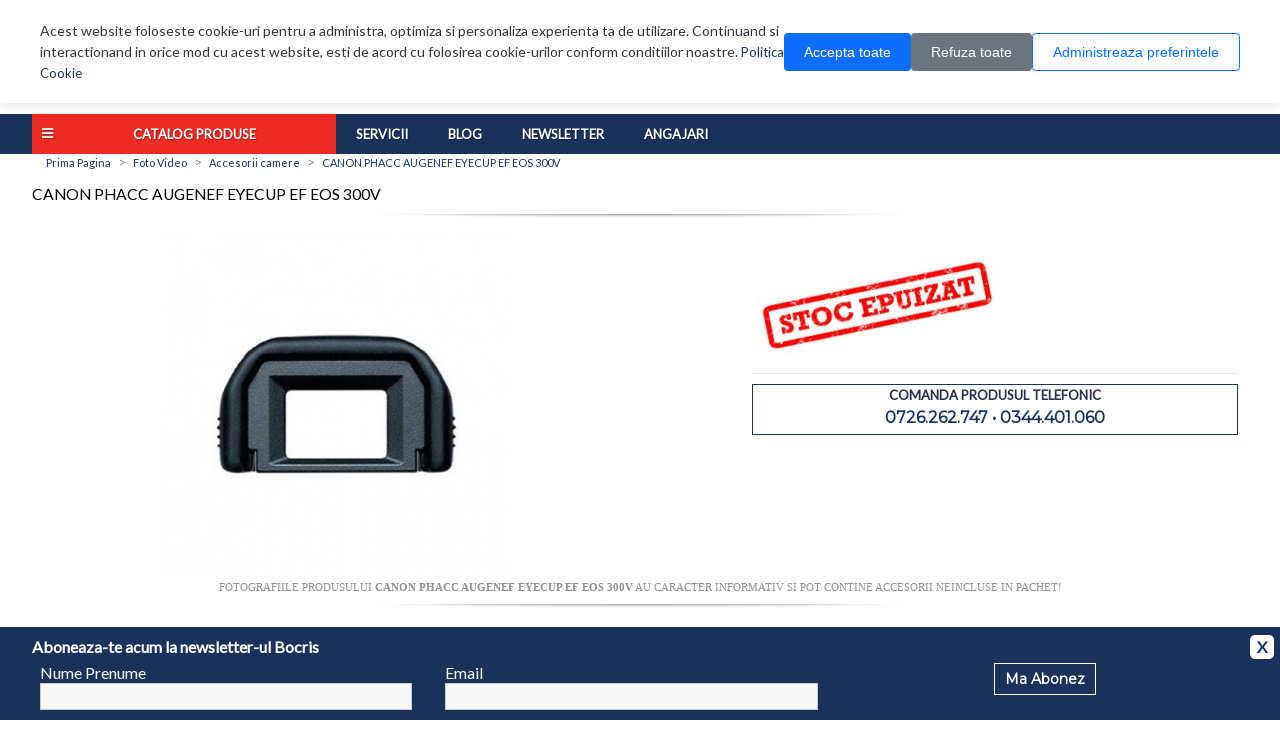

--- FILE ---
content_type: text/html; charset=utf-8
request_url: https://www.bocris.ro/index.php?route=product/product&product_id=85932
body_size: 16033
content:


<!DOCTYPE html>
<html dir="ltr"  lang="ro" xml:lang="ro">
<head>
    <title>CANON PHACC AUGENEF EYECUP EF EOS 300V - Bocris</title>
    <base href="https://www.bocris.ro/"/>
        <meta name="viewport" content="width=device-width, initial-scale=1.0">
    <meta name="description" content="CANON PHACC AUGENEF EYECUP EF EOS 300V" />        <meta http-equiv="Content-Type" content="text/html; charset=utf-8"/>
    <meta http-equiv="Content-Encoding" content="gzip"/>
    <meta name="Revisit-After" content="1"/>
    <meta name="Distribution" content="Global"/>
    <meta name="Author" content="Bocris SERV"/>
    <meta name="language" content="Romanian"/>
        <meta name="msvalidate.01" content="7313E7A3C070F81997103B7BACAE9DA7"/>
    <meta name="DC.title" content="Bocris SERV"/>
    <meta name="geo.region" content="RO-PH"/>
    <meta name="geo.placename" content="Ploieşti"/>
    <meta name="geo.position" content="44.94;26.03"/>
    <meta name="ICBM" content="44.94, 26.03"/>
    <meta name="robots" content="index, follow">
        <meta property="og:title" content="CANON PHACC AUGENEF EYECUP EF EOS 300V" />
    <meta property="og:type" content="product" />
    <meta property="og:url" content="https://www.bocris.ro/index.php?route=product/product&product_id=85932" />
    <meta property="og:description" content="CANON PHACC AUGENEF EYECUP EF EOS 300V" />
    <meta property="og:image" content="https://www.bocris.ro/image/cache/5/a/5afa49fbe1909f0113dc46966a3c0b3a-500x500.jpg" />
    <meta property="og:image:width" content="500" />
    <meta property="og:image:height" content="500" />

        <link rel="search" type="application/opensearchdescription+xml" href="https://www.bocris.ro/opensearch.xml"
          title="Cauta pe Bocris.ro"/>
     <link href="https://www.bocris.ro/image/data/favicon.png" rel="icon" />     <link href="https://www.bocris.ro/index.php?route=product/product&product_id=85932" rel="canonical" />
    <link href="https://fonts.googleapis.com/css?family=Lato|Montserrat" rel="stylesheet">
    <link rel="stylesheet" href="https://use.fontawesome.com/releases/v5.7.2/css/all.css"
          integrity="sha384-fnmOCqbTlWIlj8LyTjo7mOUStjsKC4pOpQbqyi7RrhN7udi9RwhKkMHpvLbHG9Sr" crossorigin="anonymous">
        <link rel="stylesheet" type="text/css" href="catalog/css/style.b0e2b19dd1f3edc9d23322f762d524ac.css?v=1768303432" media="screen" />
    
    <script type="text/javascript" src="catalog/view/javascript/jquery/jquery-1.8.2.min.js"></script>
    <script type="text/javascript" src="catalog/view/javascript/jquery/ui/jquery-ui-1.8.9.custom.min.js"></script>
    <link rel="stylesheet" type="text/css"
          href="catalog/view/javascript/jquery/ui/themes/ui-lightness/jquery-ui-1.8.9.custom.css"/>
    <script type="text/javascript" src="catalog/view/javascript/jquery/ui/external/jqcookie.js"></script>
    <script type='text/javascript' src='catalog/view/javascript/scrolltopcontrol.js'></script>
    <script type="text/javascript" src="catalog/view/javascript/common.js"></script>


    <link rel="stylesheet" href="https://cdn.bocris.ro/fancybox/jquery.fancybox-1.3.2.css"/>
    <script type="text/javascript" src="https://cdn.bocris.ro/fancybox/jquery.fancybox-1.3.2.js"></script>

    <link rel="stylesheet" href="https://cdn.bocris.ro/chosen/chosen.min.css"/>
    <script type="text/javascript" src="https://cdn.bocris.ro/chosen/chosen.jquery.min.js"></script>

    <!--[if lt IE 7]>
    <script src="IE8.js">IE7_PNG_SUFFIX = ".png";</script>
    <script src="http://ie7-js.googlecode.com/svn/version/2.1(beta4)/IE7.js"></script>
    <![endif]-->
    <!--[if IE 7]>
    <link rel="stylesheet" type="text/css" href="catalog/view/theme/default/stylesheet/ie7.css"/>
    <![endif]-->
    <!--[if lt IE 7]>
    <link rel="stylesheet" type="text/css" href="catalog/view/theme/default/stylesheet/ie6.css"/>
    <script type="text/javascript" src="catalog/view/javascript/DD_belatedPNG_0.0.8a-min.js"></script>
    <script type="text/javascript">DD_belatedPNG.fix('#logo img');</script>
    <![endif]-->
        <script type="text/javascript" src="catalog/view/javascript/owl/owl.carousel.js"></script>
    
    

        <script>
        // Define dataLayer and the gtag function.
        window.dataLayer = window.dataLayer || [];
        function gtag(){dataLayer.push(arguments);}

        // Set default consent to 'denied' as a placeholder
        // Determine actual values based on your own requirements
        gtag('consent', 'default', {
            'ad_storage': 'denied',
            'ad_user_data': 'denied',
            'ad_personalization': 'denied',
            'analytics_storage': 'denied'
        });
        if (readCookie("acordCookie")) {
            // Define dataLayer and the gtag function.
            // window.dataLayer = window.dataLayer || [];

            function gtag(){dataLayer.push(arguments);}

            // Set default consent to 'denied' as a placeholder
            // Determine actual values based on your own requirements
            gtag('consent', 'update', {
                ad_user_data: readCookie("consentM") ? 'granted' : 'denied',
                ad_personalization: readCookie("consentM") ? 'granted' : 'denied',
                ad_storage: readCookie("consentM") ? 'granted' : 'denied',
                analytics_storage: readCookie("consentA") ? 'granted' : 'denied',
            });
        }
    </script>
    <!-- Google tag (gtag.js) -->
    <script async src="https://www.googletagmanager.com/gtag/js?id=G-JBWQJ0Y9KC"></script>
    <script>
        window.dataLayer = window.dataLayer || [];
        function gtag(){dataLayer.push(arguments);}
        gtag('js', new Date());

        gtag('config', 'G-JBWQJ0Y9KC');
    </script>
</head>
<body>
<!-- Google Tag Manager (noscript) -->
<noscript>
    <iframe src="https://www.googletagmanager.com/ns.html?id=G-JBWQJ0Y9KC"
            height="0" width="0" style="display:none;visibility:hidden"></iframe>
</noscript>
<!-- End Google Tag Manager (noscript) -->
<!--
<div class="cookieWarning" style="display: none">
    <div class="container">
        <div class="row">
            <div class="col-lg-10 col-md-10 col-sm-10 col-xs-12" style="color:#fff;">
                Acest website foloseste cookie-uri pentru a administra, optimiza si personaliza experienta ta de
                utilizare. Continuand si interactionand in orice mod cu acest website, esti de acord cu folosirea
                cookie-urilor conform
                <a href="https://www.bocris.ro/politica-confidentialitate#cookies">conditiilor noastre.</a>
                <div class="cookie-consent-options">
                    <label><input id="consent-necessary" type="checkbox" value="Necessary" checked disabled>Necesare</label>
                    <label><input id="consent-analytics" type="checkbox" value="Analytics" checked>Analiza</label>
                    <label><input id="consent-marketing" type="checkbox" value="Marketing" checked>Marketing</label>
                </div>
            </div>
            <div id="cookieMobile" class="col-lg-2 col-md-2 col-sm-2 col-xs-12 text-center">
                <div class="closecookieWarning">Accepta tot</div>
                <div class="closecookieWarning">Accepta doar necesare</div>
                <a class="closecookieRefuz" id="closecookieRefuz"
                   href="https://www.bocris.ro/politica-confidentialitate#cookies">Refuza optionale</a>
            </div>
        </div>
    </div>
</div>
-->


<!--
<style>
    /* COOKIE WARNING - Responsive Version */
    .cookieWarning {
        margin: 0 auto;
        padding: 20px;
        background: #ffffff;
        box-shadow: 0 2px 10px rgba(0,0,0,0.15);
        position: fixed;
        top: 0;
        left: 0;
        width: 100%;
        z-index: 9999;
    }

    .cookieWarning .container {
        max-width: 1200px;
        margin: 0 auto;
        padding: 0 15px;
    }
    .cookieWarning .col-content {
        font-weight: 600;
    }

    .cookieWarning .row {
        display: flex;
        flex-wrap: wrap;
        align-items: center;
        gap: 15px;
    }

    .cookieWarning .col-content {
        flex: 1;
        min-width: 280px;
        color: #333333;
        font-size: 14px;
        line-height: 1.6;
    }

    .cookieWarning a {
        font-weight: 700;
        color: #2563eb;
        text-decoration: underline;
    }

    .cookieWarning a:hover {
        color: #1d4ed8;
    }

    .cookie-consent-options {
        margin-top: 12px;
        display: flex;
        flex-wrap: wrap;
        gap: 15px;
    }

    .cookie-consent-options label {
        display: flex;
        align-items: center;
        gap: 6px;
        color: #333333;
        font-size: 13px;
        cursor: pointer;
    }

    .cookie-consent-options input[type="checkbox"] {
        cursor: pointer;
        width: 16px;
        height: 16px;
    }

    .cookie-consent-options input[type="checkbox"]:disabled {
        cursor: not-allowed;
    }

    .col-buttons {
        display: flex;
        flex-wrap: wrap;
        gap: 10px;
        justify-content: center;
        min-width: 200px;
    }

    .refuza_optionale,
    .accepta_tot, .accepta_selectia {
        padding: 12px 20px;
        color: #fff;
        font-weight: 600;
        cursor: pointer;
        min-width: 140px;
        text-align: center;
        border-radius: 6px;
        transition: all 0.3s ease;
        border: none;
        font-size: 14px;
        text-decoration: none;
        display: inline-block;
    }

    .accepta_tot {
        background: white !important;
        border: 1px solid #16a34a !important;
        color: #16a34a !important;
    }

    .accepta_tot:hover {
        background: #15803d;
        transform: translateY(-2px);
        box-shadow: 0 4px 8px rgba(22, 163, 74, 0.3);
    }

    .accepta_selectia{
        background: transparent !important;
        color: #488ad8 !important;
        border: 1px solid #488ad8 !important;
    }
    .accepta_selectia:hover {
        background: #488ad8;
        transform: translateY(-2px);
        box-shadow: 0 4px 8px rgb(95 153 221);;
    }

    .refuza_optionale {
        background: white !important;
        border: 1px solid #8d0c0c !important;
        color: #8d0c0c !important;
    }

    .refuza_optionale:hover {
        background: #b91c1c;
        transform: translateY(-2px);
        box-shadow: 0 4px 8px rgba(220, 38, 38, 0.3);
    }

    @media (max-width: 768px) {
        .cookieWarning {
            padding: 15px 10px;
        }

        .cookieWarning .row {
            flex-direction: column;
        }

        .col-content {
            text-align: center;

        }

        .cookie-consent-options {
            justify-content: center;
        }

        .col-buttons {
            width: 100%;
            flex-direction: row;
        }
        .accepta_tot,
        .accepta_selectia,
        .refuza_optionale,
        {
            width: 100%;
            max-width: 300px;
        }
    }

    @media (max-width: 480px) {
        .cookieWarning {
            font-size: 13px;
        }

        .accepta_tot,
        .refuza_optionale,
        .accepta_selectia{
            padding: 10px 15px;
            font-size: 13px;
            min-width: 120px;
        }

        .cookie-consent-options {
            gap: 10px;
        }
    }
</style>
-->
<style>
    .cookie-banner {
        position: fixed;
        top: 0;
        left: 0;
        right: 0;
        background: #fff;
        box-shadow: 0 2px 10px rgba(0, 0, 0, 0.1);
        padding: 20px;
        z-index: 9999;
        display: none;
    }

    .cookie-banner.cookie-show {
        display: block;
    }

    .cookie-content {
        max-width: 1200px;
        margin: 0 auto;
        display: flex;
        align-items: center;
        gap: 20px;
        flex-wrap: wrap;
    }

    .cookie-text {
        flex: 1;
        min-width: 250px;
        font-size: 14px;
        line-height: 1.5;
        color: #333;
    }

    .cookie-buttons {
        display: flex;
        gap: 10px;
        flex-wrap: wrap;
    }

    .cookie-btn {
        padding: 10px 20px;
        border: none;
        border-radius: 4px;
        cursor: pointer;
        font-size: 14px;
        font-weight: 500;
        transition: all 0.3s;
        white-space: nowrap;
    }

    .cookie-btn-accept {
        background: #0d6efd;
        color: white;
    }

    .cookie-btn-accept:hover {
        background: #0b5ed7;
    }

    .cookie-btn-refuse {
        background: #6c757d;
        color: white;
    }

    .cookie-btn-refuse:hover {
        background: #5c636a;
    }

    .cookie-btn-manage {
        background: transparent;
        color: #0d6efd;
        border: 1px solid #0d6efd;
    }

    .cookie-btn-manage:hover {
        background: #e7f1ff;
    }

    /* Modal */
    .cookie-modal-overlay {
        position: fixed;
        top: 0;
        left: 0;
        right: 0;
        bottom: 0;
        background: rgba(0, 0, 0, 0.5);
        z-index: 10000;
        display: none;
        align-items: center;
        justify-content: center;
        padding: 20px;
    }

    .cookie-modal-overlay.cookie-show {
        display: flex;
    }

    .cookie-modal {
        background: white;
        border-radius: 8px;
        max-width: 900px;
        width: 100%;
        max-height: 90vh;
        overflow-y: auto;
        position: relative;
    }

    .cookie-modal-header {
        padding: 20px;
        border-bottom: 1px solid #dee2e6;
        display: flex;
        justify-content: space-between;
        align-items: center;
    }

    .cookie-modal-title {
        font-size: 18px;
        font-weight: 600;
    }

    .cookie-close-btn {
        background: none;
        border: none;
        font-size: 24px;
        cursor: pointer;
        color: #6c757d;
        line-height: 1;
    }

    .cookie-close-btn:hover {
        color: #000;
    }

    .cookie-modal-body {
        padding: 20px;
    }

    .cookie-preference-tabs {
        display: flex;
        border-bottom: 1px solid #dee2e6;
        margin-bottom: 20px;
        gap: 10px;
    }

    .cookie-tab-content {
        display: none;
    }

    .cookie-tab-content.cookie-active {
        display: block;
    }

    .cookie-category {
        margin-bottom: 30px;
    }

    .cookie-category-header {
        display: flex;
        justify-content: space-between;
        align-items: center;
        margin-bottom: 10px;
    }

    .cookie-category-title {
        font-size: 16px;
        font-weight: 600;
        margin-bottom: 5px;
    }

    .cookie-category-description {
        font-size: 14px;
        color: #6c757d;
        line-height: 1.5;
        margin-bottom: 10px;
    }

    .cookie-toggle-switch {
        position: relative;
        width: 50px;
        height: 26px;
    }

    .cookie-toggle-switch input {
        opacity: 0;
        width: 0;
        height: 0;
    }

    .cookie-slider {
        position: absolute;
        cursor: pointer;
        top: 0;
        left: 0;
        right: 0;
        bottom: 0;
        background-color: #ccc;
        transition: 0.4s;
        border-radius: 26px;
    }

    .cookie-slider:before {
        position: absolute;
        content: "";
        height: 18px;
        width: 18px;
        left: 4px;
        bottom: 4px;
        background-color: white;
        transition: 0.4s;
        border-radius: 50%;
    }

    input:checked+.cookie-slider {
        background-color: #0d6efd;
    }

    input:checked+.cookie-slider:before {
        transform: translateX(24px);
    }

    input:disabled+.cookie-slider {
        opacity: 0.5;
        cursor: not-allowed;
    }

    .cookie-modal-footer {
        padding: 20px;
        border-top: 1px solid #dee2e6;
        display: flex;
        gap: 10px;
        justify-content: flex-end;
        flex-wrap: wrap;
    }

    .cookie-btn-save {
        background: #0d6efd;
        color: white;
    }

    .cookie-btn-save:hover {
        background: #0b5ed7;
    }

    .cookie-btn-refuse-all {
        background: #6c757d;
        color: white;
    }

    .cookie-btn-refuse-all:hover {
        background: #5c636a;
    }

    .cookie-btn-accept-all {
        background: #198754;
        color: white;
    }

    .cookie-btn-accept-all:hover {
        background: #157347;
    }

    .cookie-option-label {
        font-size: 13px;
        color: #6c757d;
        display: block;
        margin-top: 5px;
    }

    @media (max-width: 768px) {
        .cookie-content {
            flex-direction: column;
            align-items: stretch;
        }

        .cookie-buttons {
            flex-direction: column;
        }

        .cookie-btn {
            width: 100%;
        }

        .cookie-modal {
            margin: 10px;
        }

        .cookie-preference-tabs {
            flex-direction: column;
            border-bottom: none;
        }

        .cookie-tab {
            border-left: 2px solid transparent;
            border-bottom: none;
            text-align: left;
        }

        .cookie-tab.cookie-active {
            border-left-color: #0d6efd;
            border-bottom-color: transparent;
        }

        .cookie-modal-footer {
            flex-direction: column;
        }

        .cookie-modal-footer .cookie-btn {
            width: 100%;
        }
    }
</style>

<!-- Cookie Banner -->
<div class="cookie-banner" id="cookieBanner">
    <div class="cookie-content">
        <div class="cookie-text">
            Acest website foloseste cookie-uri pentru a administra, optimiza si personaliza experienta ta de
            utilizare. Continuand si interactionand in orice mod cu acest website, esti de acord cu folosirea
            cookie-urilor conform conditiilor noastre. <a href="https://www.bocris.ro/politica-confidentialitate#cookies">Politica Cookie</a>
        </div>
        <div class="cookie-buttons">
            <button class="cookie-btn cookie-btn-accept" onclick="cookieAcceptAll()">Accepta toate</button>
            <button class="cookie-btn cookie-btn-refuse" onclick="cookieRefuseAll()">Refuza toate</button>
            <button class="cookie-btn cookie-btn-manage" onclick="cookieOpenModal()">Administreaza
                preferintele</button>
        </div>
    </div>
</div>

<!-- Modal -->
<div class="cookie-modal-overlay" id="cookieModalOverlay" onclick="cookieCloseModalOnOverlay(event)">
    <div class="cookie-modal" onclick="event.stopPropagation()">
        <div class="cookie-modal-header">
            <h2 class="cookie-modal-title">Administreaza preferintele</h2>
            <button class="cookie-close-btn" onclick="cookieCloseModal()">&times;</button>
        </div>

        <div class="cookie-modal-body">

            <div id="cookie-tab-preferences" class="cookie-tab-content cookie-active">
                <div class="cookie-category">
                    <div class="cookie-category-header">
                        <div>
                            <div class="cookie-category-title">Cookie-uri functionale</div>
                            <span class="cookie-option-label">MEREU ACTIVE</span>
                        </div>
                        <label class="cookie-toggle-switch">
                            <input type="checkbox" checked disabled>
                            <span class="cookie-slider"></span>
                        </label>
                    </div>
                    <div class="cookie-category-description">
                        Cookie-urile functionale sunt esentiale pentru functionarea corecta a site-ului. Acestea
                        permit navigarea pe site si utilizarea functiilor de baza. Fara aceste cookie-uri, site-ul
                        nu poate functiona corect.
                    </div>
                </div>

                <div class="cookie-category">
                    <div class="cookie-category-header">
                        <div>
                            <div class="cookie-category-title">Cookie-uri de analiza</div>
                        </div>
                        <label class="cookie-toggle-switch">
                            <input type="checkbox" id="cookie-toggle-analytics"
                                   onchange="cookieSyncCheckbox('analytics')">
                            <span class="cookie-slider"></span>
                        </label>
                    </div>
                    <div class="cookie-category-description">
                        Sunt cookie-uri anonime prin care analizam date despre pagini vizualizate, traseu si
                        actiunile utilizatorilor in site.
                    </div>
                </div>

                <div class="cookie-category">
                    <div class="cookie-category-header">
                        <div>
                            <div class="cookie-category-title">Cookie-uri pentru publicitate</div>

                        </div>
                        <label class="cookie-toggle-switch">
                            <input type="checkbox" id="cookie-toggle-marketing"
                                   onchange="cookieSyncCheckbox('marketing')">
                            <span class="cookie-slider"></span>
                        </label>
                    </div>
                    <div class="cookie-category-description">
                        Personalizare continut si anunturi, masurarea eficientei campaniilor.
                    </div>
                </div>
            </div>
        </div>

        <div class="cookie-modal-footer">
            <button class="cookie-btn cookie-btn-save" onclick="cookieSavePreferences()">Salveaza
                preferintele</button>
            <button class="cookie-btn cookie-btn-refuse-all" onclick="cookieRefuseAllFromModal()">Refuza
                toate</button>
            <button class="cookie-btn cookie-btn-accept-all" onclick="cookieAcceptAllFromModal()">Accept
                toate</button>
        </div>
    </div>
</div>


<script>
    // Cookie helper functions
    function makeCookie(name, value, days) {
        var expires = "";
        if (days) {
            var date = new Date();
            date.setTime(date.getTime() + (days * 24 * 60 * 60 * 1000));
            expires = "; expires=" + date.toUTCString();
        }
        document.cookie = name + "=" + value + expires + "; path=/";
    }

    function getCookie(name) {
        var nameEQ = name + "=";
        var ca = document.cookie.split(';');
        for (var i = 0; i < ca.length; i++) {
            var c = ca[i];
            while (c.charAt(0) == ' ') c = c.substring(1, c.length);
            if (c.indexOf(nameEQ) == 0) return c.substring(nameEQ.length, c.length);
        }
        return null;
    }

    // Initialize dataLayer for GTM
    window.dataLayer = window.dataLayer || [];

    // Check if consent cookie exists
    window.addEventListener('DOMContentLoaded', function () {
        if (!getCookie('acordCookie')) {
            document.getElementById('cookieBanner').classList.add('cookie-show');
        }
    });

    // Accept all cookies
    function cookieAcceptAll() {
        function gtag() { dataLayer.push(arguments); }
        gtag('consent', 'update', {
            ad_user_data: 'granted',
            ad_personalization: 'granted',
            ad_storage: 'granted',
            analytics_storage: 'granted'
        });
        makeCookie("consentM", true, 30);
        makeCookie("consentA", true, 30);
        makeCookie("acordCookie", true, 30);
        document.getElementById('cookieBanner').classList.remove('cookie-show');
    }

    // Refuse all cookies
    function cookieRefuseAll() {
        function gtag() { dataLayer.push(arguments); }
        gtag('consent', 'update', {
            ad_user_data: 'denied',
            ad_personalization: 'denied',
            ad_storage: 'denied',
            analytics_storage: 'denied'
        });
        makeCookie("acordCookie", true, 30);
        document.getElementById('cookieBanner').classList.remove('cookie-show');
    }

    // Open modal
    function cookieOpenModal() {
        document.getElementById('cookieModalOverlay').classList.add('cookie-show');
        document.body.style.overflow = 'hidden';
    }

    // Close modal
    function cookieCloseModal() {
        document.getElementById('cookieModalOverlay').classList.remove('cookie-show');
        document.body.style.overflow = '';
    }

    // Close modal when clicking on overlay
    function cookieCloseModalOnOverlay(event) {
        if (event.target.id === 'cookieModalOverlay') {
            cookieCloseModal();
        }
    }


    // Sync checkbox with toggle
    function cookieSyncCheckbox(type) {
        var toggle = document.getElementById('cookie-toggle-' + type);
    }

    // Save preferences
    function cookieSavePreferences() {
        function gtag() { dataLayer.push(arguments); }
        var consentAnalytics = document.getElementById("cookie-toggle-analytics").checked;
        var consentMarketing = document.getElementById("cookie-toggle-marketing").checked;

        gtag('consent', 'update', {
            ad_user_data: consentMarketing ? 'granted' : 'denied',
            ad_personalization: consentMarketing ? 'granted' : 'denied',
            ad_storage: consentMarketing ? 'granted' : 'denied',
            analytics_storage: consentAnalytics ? 'granted' : 'denied'
        });

        if (consentMarketing) {
            makeCookie("consentM", true, 30);
        }
        if (consentAnalytics) {
            makeCookie("consentA", true, 30);
        }
        makeCookie("acordCookie", true, 30);

        cookieCloseModal();
        document.getElementById('cookieBanner').classList.remove('cookie-show');
    }

    // Refuse all from modal
    function cookieRefuseAllFromModal() {

        document.getElementById("cookie-toggle-analytics").checked = false;
        document.getElementById("cookie-toggle-marketing").checked = false;
        cookieRefuseAll();
        cookieCloseModal();
    }

    // Accept all from modal
    function cookieAcceptAllFromModal() {

        document.getElementById("cookie-toggle-analytics").checked = true;
        document.getElementById("cookie-toggle-marketing").checked = true;
        cookieAcceptAll();
        cookieCloseModal();
    }

</script><!--
<div class="cookieWarning" style="display: none">
    <div class="container">
        <div class="row">
            <div class="col-content">
                Acest website foloseste cookie-uri pentru a administra, optimiza si personaliza experienta ta de
                utilizare. Continuand si interactionand in orice mod cu acest website, esti de acord cu folosirea
                cookie-urilor conform
                <a href="https://www.bocris.ro/politica-confidentialitate#cookies">conditiilor noastre.</a>
                <div class="cookie-consent-options">
                    <label>
                        <input id="consent-necessary" type="checkbox" value="Necessary" checked disabled>
                        Necesare
                    </label>
                    <label>
                        <input id="consent-analytics" type="checkbox" value="Analytics" >
                        Analiza
                    </label>
                    <label>
                        <input id="consent-marketing" type="checkbox" value="Marketing" >
                        Marketing
                    </label>
                </div>
            </div>
            <div class="col-buttons">
                <div class="accepta_tot closecookieWarningAll">Accepta tot</div>
                <div class="accepta_selectia closecookieWarning ">Accepta selectia</div>
                <div class="refuza_optionale closecookieRefuz" id="closecookieRefuz">Refuza optionale</div>
            </div>
        </div>
    </div>
</div>
-->
<div class="newsletterForm" style="display:none">
    <div class="container">
        <p>Aboneaza-te acum la newsletter-ul Bocris</p>
        <span class="newsClose" onclick="closeNews()">X</span>
        <div class="row">
            <div class="col-sm-4 col-xs-12">
                <label for="name">Nume Prenume</label>
                <input type="text" name="name"/>
            </div>
            <div class="col-sm-4 col-xs-12">
                <label for="email">Email</label>
                <input type="text" name="name"/>
            </div>
            <div class="col-sm-4 col-xs-12 text-center">
                <a href="#" class="button" onclick="newsletterForm();return false;">Ma Abonez</a>
            </div>
        </div>
    </div>
</div>
<!--[if lt IE 7]><p class="chromeframe">Folosesti un browser <em>invechit!</em> Pentru o experienta imbunatatita si
    totodata pentru siguranta <a href="http://browsehappy.com/">actualizeaza-ti browserul</a> sau <a
            href="http://www.google.com/chromeframe/?redirect=true">instaleaza Google Chrome Frame</a>.</p><![endif]-->

<div id="header">
    <div class="container">
        <div class="top-menu">
            <ul class="top-links row end-lg end-md center-sm center-xs">
                        <li class="col-xs" id="logacc"><a href="https://www.bocris.ro/login"><i class="fas fa-user"></i> Contul meu</a></li> <li class="col-xs" id="regacc"><a href="https://www.bocris.ro/cont-nou"><i class="fas fa-plus"></i> Creare cont</a></li>        <li class="col-xs" id="wishlink">
            <i class="fas fa-heart"></i>
            <a href="https://www.bocris.ro/wishlist" id="wishlist_total">Wish List (0)</a>
        </li>
            <li class="col-xs" id="contactlink">
        <i class="fas fa-phone"></i>
        <a href="https://www.bocris.ro/contact">Contact</a>
    </li>
    </ul>
</div>
</div>

<div class="container">
    
    <div class="row">
        <div class="col-sm-4 col-xs-12 start-lg start-md center-sm center-xs">
                        <a class="logo" href="http://www.bocris.ro"><img src="https://www.bocris.ro/image/data/bocris_logo_flat.png" title="BOCRIS" alt="BOCRIS" /></a>
                    </div>

        <div class="col-sm-6 col-xs-12">
            <div id="search">
                <div class="button-search"></div>
                                <input type="text" name="q" placeholder="Cauta un produs" onkeydown="this.style.color = '#000000';"
                       autocomplete="off"/>
                            </div>
        </div>
        <div class="col-xs-offset-6 col-xs-6  col-sm-offset-0 col-sm-2 cart-container">
            <div id="cart">
                <div class="heading">
                    <i class="fas fa-shopping-cart"></i>
                    <a><span id="cart_total">0 produs(e)</span> <i class="fas fa-caret-down"></i></a>
                </div>
                <div class="content"></div>
            </div>
        </div>
        
    </div>
</div>
</div>
<div id="menu"> 
	<div class="container">
	<div class="mega-menu">
    <div class="special"><span>Catalog Produse</span>
        <ul class="submenu">
                           <li class="trigger">
                   <div class="menu_title">Laptopuri / Telefoane / Tablete</div>
                   <div id="second1" class="subcontainer" data-image="https://www.bocris.ro/image/menu/notebook.png">
                                                     <div class="menugroup">
                            <h2><a href=https://www.bocris.ro/accesorii-laptop-tablete style='color:white !important;' >Laptopuri si Accesorii</a></h2><ul><li><a href="https://www.bocris.ro/laptopuri-tablete/laptopuri">Laptopuri</a></li> <li><a href="https://www.bocris.ro/genti">Genti</a></li> <li><a href="https://www.bocris.ro/stand-laptop">Stand & Cooler Laptop</a></li> <li><a href="https://www.bocris.ro/docking-station">Docking Station</a></li> <li><a href="https://www.bocris.ro/memorii-laptop">Memorii Laptop</a></li> <li><a href="https://www.bocris.ro/componente-pc/hdd-ssd?filt845=847,846">HDD & SSD Laptop</a></li> <li><a href="https://www.bocris.ro/alimentatoare">Alimentator Laptop</a></li> <li><a href="https://www.bocris.ro/baterii">Baterie Laptop</a></li> <li><a href="https://www.bocris.ro/extensie-garantie">Extensie Garantie</a></li> <li><a href="https://www.bocris.ro/alte-accesorii">Alte Accesorii</a></li> </ul>                                                 </div>
                                                    <div class="menugroup">
                            <h2><a href=https://www.bocris.ro/telefoane style='color:white !important;' >Telefoane si Accesorii</a></h2><ul><li><a href="https://www.bocris.ro/telefoane/smartphone">Smartphone</a></li> <li><a href="https://www.bocris.ro/telefoane/telefoane-mobile">Telefoane Mobile</a></li> <li><a href="https://www.bocris.ro/telefoane/smartwatch">Smartwatch</a></li> <li><a href="https://www.bocris.ro/telefoane/accesorii-telefoane?filt1273=1814,1815">Handsfree</a></li> <li><a href="https://www.bocris.ro/telefoane/accesorii-telefoane?filt1273=1275">Huse</a></li> <li><a href="https://www.bocris.ro/telefoane/accesorii-telefoane?filt1273=1274">Carcase</a></li> <li><a href="https://www.bocris.ro/telefoane/accesorii-telefoane?filt1273=1278">Folii de protectie</a></li> <li><a href="https://www.bocris.ro/telefoane/accesorii-telefoane?filt1273=1276">Cabluri</a></li> <li><a href="https://www.bocris.ro/telefoane/accesorii-telefoane?filt1273=1989">Baterii</a></li> <li><a href="https://www.bocris.ro/telefoane/accesorii-telefoane?filt1273=2526">Acumulatori Externi</a></li> <li><a href="https://www.bocris.ro/telefoane/accesorii-telefoane?filt1273=1277">Incarcatoare</a></li> <li><a href="https://www.bocris.ro/telefoane/accesorii-telefoane?filt1273=1279">Alte Accesorii</a></li> </ul>                                                 </div>
                                                    <div class="menugroup">
                            <h2><a href=https://www.bocris.ro/laptopuri-tablete style='color:white !important;' >Tablete si E-Book Readere</a></h2><ul><li><a href="https://www.bocris.ro/tablete">Tablete</a></li> <li><a href="https://www.bocris.ro/laptopuri-tablete/e-book-reader">E-Book Reader</a></li> <li><a href="https://www.bocris.ro/accesorii-laptop-tablete/accesorii-tablete?filt1630=3049,1631,1635">Huse Tablete</a></li> <li><a href="https://www.bocris.ro/accesorii-laptop-tablete/accesorii-tablete">Alte Accesorii Tablete</a></li> </ul>                         <h2><a href=https://www.bocris.ro/telefoane style='color:white !important;' >Telefonie fixa</a></h2><ul><li><a href="https://www.bocris.ro/telefoane-gps/telefoane-birou">Telefoane Birou</a></li> <li><a href="https://www.bocris.ro/telefoane-gps/centrale-telefonice">Centrale Telefonice</a></li> <li><a href="https://www.bocris.ro/telefoane-gps/accesorii-voip">Accesorii VoIP</a></li> </ul>                                                 </div>
                        
                    <div style="clear:both;"></div>
                   </div>
               </li>
                            <li class="trigger">
                   <div class="menu_title">Sisteme PC / Componente PC</div>
                   <div id="second2" class="subcontainer" data-image="https://www.bocris.ro/image/menu/computer.png">
                                                     <div class="menugroup">
                            <h2><a href=https://www.bocris.ro/sisteme-pc-1 style='color:white !important;' >Sisteme PC & All In One PC</a></h2><ul><li><a href="https://www.bocris.ro/sisteme-pc-1/sisteme-pc">Sisteme PC</a></li> <li><a href="https://www.bocris.ro/sisteme-pc-1/all-in-one-pc">All In One PC</a></li> <li><a href="https://www.bocris.ro/sisteme-pc-1/sisteme-pc?m=bocris">Sisteme Bocris</a></li> </ul>                                                 </div>
                                                    <div class="menugroup">
                            <h2><a href=https://www.bocris.ro/componente-pc style='color:white !important;' >Componente PC & Accesorii</a></h2><ul><li><a href="https://www.bocris.ro/componente-pc/placi-de-baza">Placi de baza</a></li> <li><a href="https://www.bocris.ro/componente-pc/procesoare">Procesoare</a></li> <li><a href="https://www.bocris.ro/componente-pc/memorii">Memorii Ram</a></li> <li><a href="https://www.bocris.ro/componente-pc/hdd-ssd">HDD & SSD</a></li> <li><a href="https://www.bocris.ro/componente-pc/hdd-extern">HDD Extern</a></li> <li><a href="https://www.bocris.ro/componente-pc/placi-video">Placi video</a></li> <li><a href="https://www.bocris.ro/componente-pc/placi-video-profesionale">Placi video profesionale</a></li> <li><a href="https://www.bocris.ro/componente-pc/placi-de-sunet">Placi de sunet</a></li> <li><a href="https://www.bocris.ro/componente-pc/surse">Surse</a></li> <li><a href="https://www.bocris.ro/componente-pc/carcase">Carcase</a></li> <li><a href="https://www.bocris.ro/componente-pc/unitati-optice">Unitati optice</a></li> <li><a href="https://www.bocris.ro/componente-pc/tv-tuner">TV Tuner / Placa de Captura</a></li> <li><a href="https://www.bocris.ro/componente-pc/accesorii-coolere">Accesorii Coolere</a></li> <li><a href="https://www.bocris.ro/componente-pc/coolere-procesor">Coolere pentru procesor</a></li> <li><a href="https://www.bocris.ro/componente-pc/ventilatoare">Ventilatoare</a></li> <li><a href="https://www.bocris.ro/componente-pc/cabluri">Cabluri</a></li> <li><a href="https://www.bocris.ro/componente-pc/pasta-termica">Pasta Termoconductoare</a></li> <li><a href="https://www.bocris.ro/componente-pc/accesorii-carcase">Accesorii Carcase</a></li> <li><a href="https://www.bocris.ro/componente-pc/cooler-placa-video">Coolere pentru placa video</a></li> <li><a href="https://www.bocris.ro/sisteme-pc-1/sisteme-pc/alte-accesorii-pc">Alte accesorii PC</a></li> </ul>                                                 </div>
                        
                    <div style="clear:both;"></div>
                   </div>
               </li>
                            <li class="trigger">
                   <div class="menu_title">TV / Monitoare / Multimedia</div>
                   <div id="second3" class="subcontainer" data-image="https://www.bocris.ro/image/menu/tv.png">
                                                     <div class="menugroup">
                            <h2><a href=https://www.bocris.ro/monitoare-televizoare style='color:white !important;' >TV / Monitoare & Accesorii</a></h2><ul><li><a href="https://www.bocris.ro/monitoare-televizoare/televizoare">Televizoare</a></li> <li><a href="https://www.bocris.ro/monitoare-televizoare/monitoare">Monitoare</a></li> <li><a href="https://www.bocris.ro/monitoare-televizoare/monitoare-signage">Monitoare Digital Signage</a></li> </ul>                         <h2><a href=https://www.bocris.ro/monitoare-televizoare style='color:white !important;' >Accesorii</a></h2><ul><li><a href="https://www.bocris.ro/monitoare-televizoare/accesorii-monitoare?f1411=1412">Suporturi TV</a></li> <li><a href="https://www.bocris.ro/monitoare-televizoare/accesorii-monitoare">Accesorii Monitoare & TV</a></li> <li><a href="https://www.bocris.ro/multimedia/accesorii-multimedia">Accesorii Multimedia</a></li> <li><a href="https://www.bocris.ro/multimedia/accesorii-videoproiectoare">Accesorii Videoproiectoare</a></li> <li><a href="https://www.bocris.ro/monitoare-televizoare/accesorii-monitoare?filt1411=1413,1512,1513,2033,2034">Cabluri</a></li> </ul>                                                 </div>
                                                    <div class="menugroup">
                            <h2><a href=https://www.bocris.ro/multimedia style='color:white !important;' >Multimedia</a></h2><ul><li><a href="https://www.bocris.ro/multimedia/media-player">Media Player</a></li> <li><a href="https://www.bocris.ro/multimedia/dvd-blu-ray-player">DVD / Blu-ray Player</a></li> <li><a href="https://www.bocris.ro/multimedia/mp3mp4">Mp3 / Mp4</a></li> <li><a href="https://www.bocris.ro/multimedia/home-cinema">Home Cinema</a></li> <li><a href="https://www.bocris.ro/multimedia/videoproiectoare">Videoproiectoare</a></li> <li><a href="https://www.bocris.ro/multimedia/audio-hifi">Audio - Hi-Fi</a></li> <li><a href="https://www.bocris.ro/multimedia/radio">Radio</a></li> </ul>                                                 </div>
                        
                    <div style="clear:both;"></div>
                   </div>
               </li>
                            <li class="trigger">
                   <div class="menu_title">Periferice / Gaming / Software</div>
                   <div id="second4" class="subcontainer" data-image="https://www.bocris.ro/image/menu/peripherals.png">
                                                     <div class="menugroup">
                            <h2><a href=https://www.bocris.ro/periferice-1 style='color:white !important;' >Periferice</a></h2><ul><li><a href="https://www.bocris.ro/boxe">Boxe</a></li> <li><a href="https://www.bocris.ro/periferice/casti">Casti</a></li> <li><a href="https://www.bocris.ro/periferice/memorii-usb">Memorii USB</a></li> <li><a href="https://www.bocris.ro/periferice/card-reader">Card Reader</a></li> <li><a href="https://www.bocris.ro/periferice/hub-uri-usb">Hub-uri USB</a></li> <li><a href="https://www.bocris.ro/rack-enclosure-hdd">Rack HDD</a></li> <li><a href="https://www.bocris.ro/periferice/kit-tastatura-mouse">Kit Tastatura + Mouse</a></li> <li><a href="https://www.bocris.ro/periferice/tastaturi">Tastaturi</a></li> <li><a href="https://www.bocris.ro/periferice/mouse">Mouse</a></li> <li><a href="https://www.bocris.ro/periferice/mouse-pad">Mouse Pad</a></li> <li><a href="https://www.bocris.ro/periferice/camere-web">Camere Web</a></li> <li><a href="https://www.bocris.ro/periferice/microfoane">Microfoane</a></li> <li><a href="https://www.bocris.ro/periferice/tablete-grafice">Tablete Grafice</a></li> <li><a href="https://www.bocris.ro/periferice/scanere-coduri-bare">Scannere Coduri de bare</a></li> <li><a href="https://www.bocris.ro/periferice/accesorii-scannere-coduri">Accesorii Scannere coduri</a></li> <li><a href="https://www.bocris.ro/periferice/adaptoareconectica">Adaptoare Conectica</a></li> </ul>                                                 </div>
                                                    <div class="menugroup">
                            <h2><a href=https://www.bocris.ro/gaming style='color:white !important;' >Gaming & Accesorii</a></h2><ul><li><a href="https://www.bocris.ro/gaming/console">Console</a></li> <li><a href="https://www.bocris.ro/gaming/jocuri">Jocuri</a></li> <li><a href="https://www.bocris.ro/gaming/periferice-gaming">Periferice</a></li> <li><a href="https://www.bocris.ro/gaming/accesorii-console">Accesorii</a></li> <li><a href="https://www.bocris.ro/gaming/scaune-gaming">Scaune Gaming</a></li> </ul>                         <h2><a href=https://www.bocris.ro/software style='color:white !important;' >Software</a></h2><ul><li><a href="https://www.bocris.ro/software/sisteme-operare">Sisteme de Operare</a></li> <li><a href="https://www.bocris.ro/software/licente-si-aplicatii-office">Licente si Aplicatii Office</a></li> <li><a href="https://www.bocris.ro/software/aplicatii-desktop">Aplicatii desktop</a></li> <li><a href="https://www.bocris.ro/software/antivirus">Antivirus</a></li> <li><a href="https://www.bocris.ro/software/aplicatii-server">Aplicatii server</a></li> </ul>                                                 </div>
                        
                    <div style="clear:both;"></div>
                   </div>
               </li>
                            <li class="trigger">
                   <div class="menu_title">Imprimante / Consumabile</div>
                   <div id="second5" class="subcontainer" data-image="https://www.bocris.ro/image/menu/printer.png">
                                                     <div class="menugroup">
                            <h2><a href=https://www.bocris.ro/imprimante-1 style='color:white !important;' >Imprimante / Copiatoare / Fax</a></h2><ul><li><a href="https://www.bocris.ro/imprimante-1/multifunctionale">Multifunctionale</a></li> <li><a href="https://www.bocris.ro/imprimante-1/imprimante">Imprimante</a></li> <li><a href="https://www.bocris.ro/imprimante-1/ploter-1">Plotere</a></li> <li><a href="https://www.bocris.ro/imprimante-1/scanere">Scannere</a></li> <li><a href="https://www.bocris.ro/copiatoare">Copiatoare</a></li> <li><a href="https://www.bocris.ro/fax">Fax-uri</a></li> <li><a href="https://www.bocris.ro/accesorii-imprimante">Accesorii Imprimante</a></li> </ul>                         <h2><a href=https://www.bocris.ro/imprimante-1 style='color:white !important;' >Altele</a></h2><ul><li><a href="https://www.bocris.ro/imprimante-1/distrugatoare-documente">Distrugatoare de documente</a></li> </ul>                                                 </div>
                                                    <div class="menugroup">
                            <h2><a href=https://www.bocris.ro/consumabile/consumabile-originale style='color:white !important;' >Consumabile Originale</a></h2><ul><li><a href="https://www.bocris.ro/consumabile/consumabile-originale/inkjet-1">Inkjet</a></li> <li><a href="https://www.bocris.ro/consumabile/consumabile-originale/toner">Toner</a></li> <li><a href="https://www.bocris.ro/consumabile/consumabile-originale/filmfax-ribbon">Filmfax & Ribbon</a></li> <li><a href="https://www.bocris.ro/consumabile/consumabile-originale/opcdrumprinthead">OPC / Drum / Printhead</a></li> </ul>                         <h2><a href=https://www.bocris.ro/consumabile/consumabile-compatibile style='color:white !important;' >Consumabile Compatibile</a></h2><ul><li><a href="https://www.bocris.ro/consumabile/consumabile-compatibile/inkjet-2">Inkjet</a></li> <li><a href="https://www.bocris.ro/consumabile/consumabile-compatibile/toner-2">Toner</a></li> <li><a href="https://www.bocris.ro/consumabile/consumabile-compatibile/refil-cerneala">Refil Cerneala</a></li> <li><a href="https://www.bocris.ro/consumabile/consumabile-compatibile/filmfax-ribbon-2">Filmfax & Ribbon</a></li> <li><a href="https://www.bocris.ro/consumabile/consumabile-compatibile/opc-drum-printhead">OPC / Drum / Printhead</a></li> </ul>                                                 </div>
                                                    <div class="menugroup">
                            <h2><a href=https://www.bocris.ro/consumabile style='color:white !important;' >Alte Consumabile</a></h2><ul><li><a href="https://www.bocris.ro/consumabile/toner-1">Toner</a></li> <li><a href="https://www.bocris.ro/consumabile/ploter">Ploter</a></li> <li><a href="https://www.bocris.ro/consumabile/laser">Laser</a></li> <li><a href="https://www.bocris.ro/consumabile/filmfax-ribbon-1">Filmfax & Ribbon</a></li> <li><a href="https://www.bocris.ro/consumabile/hartie">Hartie</a></li> <li><a href="https://www.bocris.ro/consumabile/etichete">Etichete</a></li> <li><a href="https://www.bocris.ro/consumabile/filament-3d">Filament 3D</a></li> </ul>                                                 </div>
                        
                    <div style="clear:both;"></div>
                   </div>
               </li>
                            <li class="trigger">
                   <div class="menu_title">Camere Foto / Video</div>
                   <div id="second6" class="subcontainer" data-image="https://www.bocris.ro/image/menu/photo.png">
                                                     <div class="menugroup">
                            <h2><a href=https://www.bocris.ro/foto-video style='color:white !important;' >Foto / Video / Accesorii</a></h2><ul><li><a href="https://www.bocris.ro/foto-video/aparate-foto">Camere Foto</a></li> <li><a href="https://www.bocris.ro/foto-video/aparate-foto?filt608=610">Camere Foto D-SLR</a></li> <li><a href="https://www.bocris.ro/camere-video">Camere Video</a></li> <li><a href="https://www.bocris.ro/foto-video/camere-video-sport">Camere Video Sport</a></li> <li><a href="https://www.bocris.ro/foto-video/obiective">Obiective</a></li> <li><a href="https://www.bocris.ro/foto-video/huse-genti">Huse / Genti</a></li> <li><a href="https://www.bocris.ro/foto-video/trepiede">Trepiede</a></li> <li><a href="https://www.bocris.ro/foto-video/accesorii-camere">Accesorii Camere</a></li> </ul>                                                 </div>
                                                    <div class="menugroup">
                            <h2><a href=https://www.bocris.ro/foto-video style='color:white !important;' >Altele</a></h2><ul><li><a href="https://www.bocris.ro/foto-video/optica">Optice</a></li> <li><a href="https://www.bocris.ro/foto-video/rame-foto-digitale">Rame Foto Digitale</a></li> <li><a href="https://www.bocris.ro/foto-video/carduri-memorie">Carduri Memorie</a></li> </ul>                                                 </div>
                        
                    <div style="clear:both;"></div>
                   </div>
               </li>
                            <li class="trigger">
                   <div class="menu_title">Sisteme de supraveghere</div>
                   <div id="second7" class="subcontainer" data-image="https://www.bocris.ro/image/menu/supraveghere.png">
                                                     <div class="menugroup">
                            <h2><a href=https://www.bocris.ro/sisteme-de-supraveghere style='color:white !important;' >Camere</a></h2><ul><li><a href="https://www.bocris.ro/sisteme-de-supraveghere/camere">Camere Analogice</a></li> <li><a href="https://www.bocris.ro/sisteme-de-supraveghere/camere-ip">Camere IP</a></li> <li><a href="https://www.bocris.ro/sisteme-de-supraveghere/kit-supraveghere">Kit-uri de Supraveghere</a></li> </ul>                                                 </div>
                                                    <div class="menugroup">
                            <h2><a href=https://www.bocris.ro/sisteme-de-supraveghere style='color:white !important;' >DVR/NVR</a></h2><ul><li><a href="https://www.bocris.ro/sisteme-de-supraveghere/dvr">DVR</a></li> <li><a href="https://www.bocris.ro/sisteme-de-supraveghere/nvr">NVR</a></li> <li><a href="https://www.bocris.ro/sisteme-de-supraveghere/placi-de-captura">Placi de captura</a></li> </ul>                                                 </div>
                                                    <div class="menugroup">
                            <h2><a href=https://www.bocris.ro/sisteme-de-supraveghere style='color:white !important;' >Accesorii</a></h2><ul><li><a href="https://www.bocris.ro/sisteme-de-supraveghere/surse-de-alimentare">Surse de alimentare</a></li> <li><a href="https://www.bocris.ro/sisteme-de-supraveghere/accesorii">Accesorii</a></li> </ul>                                                 </div>
                        
                    <div style="clear:both;"></div>
                   </div>
               </li>
                            <li class="trigger">
                   <div class="menu_title">Securitate / Automatizari</div>
                   <div id="second8" class="subcontainer" data-image="https://www.bocris.ro/image/menu/auto.png">
                                                     <div class="menugroup">
                            <h2><a href=https://www.bocris.ro/securitate-automatizari/efractie-alarma style='color:white !important;' >Efractie - Alarma</a></h2><ul><li><a href="https://www.bocris.ro/securitate-automatizari/efractie-alarma/accesorii-efractie">Accesorii</a></li> <li><a href="https://www.bocris.ro/securitate-automatizari/efractie-alarma/buton-pedala-panica">Buton / Pedala panica</a></li> <li><a href="https://www.bocris.ro/securitate-automatizari/efractie-alarma/centrale">Centrale</a></li> <li><a href="https://www.bocris.ro/securitate-automatizari/efractie-alarma/contacte-magnetice">Contacte magnetice</a></li> <li><a href="https://www.bocris.ro/securitate-automatizari/efractie-alarma/detectori-exterior">Detectori Exterior</a></li> <li><a href="https://www.bocris.ro/securitate-automatizari/efractie-alarma/detectori-interior">Detectori Interior</a></li> <li><a href="https://www.bocris.ro/securitate-automatizari/efractie-alarma/dispecerat">Dispecerat</a></li> <li><a href="https://www.bocris.ro/securitate-automatizari/efractie-alarma/kit-uri">Kit-uri</a></li> <li><a href="https://www.bocris.ro/securitate-automatizari/efractie-alarma/module">Module / Telecomenzi</a></li> <li><a href="https://www.bocris.ro/securitate-automatizari/efractie-alarma/sirene">Sirene</a></li> <li><a href="https://www.bocris.ro/securitate-automatizari/efractie-alarma/tastaturi-securitate">Tastaturi</a></li> </ul>                         <h2><a href=https://www.bocris.ro/securitate-automatizari/automatizari style='color:white !important;' >Automatizari</a></h2><ul><li><a href="https://www.bocris.ro/securitate-automatizari/automatizari/accesorii-cotrol-acces">Accesorii</a></li> <li><a href="https://www.bocris.ro/securitate-automatizari/automatizari/bariere-acces-auto">Bariere de acces auto</a></li> <li><a href="https://www.bocris.ro/securitate-automatizari/automatizari/porti-batante">Porti batante</a></li> <li><a href="https://www.bocris.ro/securitate-automatizari/automatizari/porti-culisante">Porti culisante</a></li> <li><a href="https://www.bocris.ro/securitate-automatizari/automatizari/usi-garaj">Usi garaj</a></li> </ul>                                                 </div>
                                                    <div class="menugroup">
                            <h2><a href=https://www.bocris.ro/securitate-automatizari/control-acces style='color:white !important;' >Control Acces</a></h2><ul><li><a href="https://www.bocris.ro/securitate-automatizari/control-acces/cititoare-control-acces">Cititoare / Centrale / Sisteme de pontaj</a></li> <li><a href="https://www.bocris.ro/securitate-automatizari/control-acces/kit-uri-control-acces">Kit-uri</a></li> <li><a href="https://www.bocris.ro/securitate-automatizari/control-acces/cartele-tag">Cartele / Tag</a></li> <li><a href="https://www.bocris.ro/securitate-automatizari/control-acces/butoane-acces">Butoane</a></li> <li><a href="https://www.bocris.ro/securitate-automatizari/control-acces/turnicheti">Turnicheti</a></li> <li><a href="https://www.bocris.ro/securitate-automatizari/control-acces/accesorii-control-acces">Accesorii</a></li> </ul>                         <h2><a href=https://www.bocris.ro/securitate-automatizari/anti-incendiu style='color:white !important;' >Anti-Incendiu</a></h2><ul><li><a href="https://www.bocris.ro/securitate-automatizari/anti-incendiu/accesorii-antiincendiu">Accesorii</a></li> <li><a href="https://www.bocris.ro/securitate-automatizari/anti-incendiu/bariere-de-fum">Bariere de fum</a></li> <li><a href="https://www.bocris.ro/securitate-automatizari/anti-incendiu/butoane">Butoane</a></li> <li><a href="https://www.bocris.ro/securitate-automatizari/anti-incendiu/centrale-adresabile">Centrale adresabile</a></li> <li><a href="https://www.bocris.ro/securitate-automatizari/anti-incendiu/centrale-conventionale">Centrale conventionale</a></li> <li><a href="https://www.bocris.ro/securitate-automatizari/anti-incendiu/detectori-antiincendiu">Detectori</a></li> <li><a href="https://www.bocris.ro/securitate-automatizari/anti-incendiu/module-antiincendiu">Module</a></li> <li><a href="https://www.bocris.ro/securitate-automatizari/anti-incendiu/sirene-antiincendiu">Sirene</a></li> </ul>                                                 </div>
                                                    <div class="menugroup">
                            <h2><a href=https://www.bocris.ro/securitate-automatizari/electromagneti-yale style='color:white !important;' >Electromagneti - Yale</a></h2><ul><li><a href="https://www.bocris.ro/securitate-automatizari/electromagneti-yale/accesorii-electromagneti">Accesorii</a></li> <li><a href="https://www.bocris.ro/securitate-automatizari/electromagneti-yale/amortizoare-usi">Amortizoare usi</a></li> <li><a href="https://www.bocris.ro/securitate-automatizari/electromagneti-yale/electromagneti">Electromagneti</a></li> <li><a href="https://www.bocris.ro/securitate-automatizari/electromagneti-yale/yale-bolturi">Yale / Bolturi</a></li> </ul>                         <h2><a href=https://www.bocris.ro/securitate-automatizari/interfoane-videointerfoane style='color:white !important;' >Interfoane / Videointerfoane</a></h2><ul><li><a href="https://www.bocris.ro/securitate-automatizari/interfoane-videointerfoane/accesorii-videointerfoane-interfoane">Accesorii</a></li> <li><a href="https://www.bocris.ro/securitate-automatizari/interfoane-videointerfoane/interfoane">Interfoane</a></li> <li><a href="https://www.bocris.ro/securitate-automatizari/interfoane-videointerfoane/videointerfoane">Videointerfoane</a></li> </ul>                         <h2><a href=https://www.bocris.ro/securitate-automatizari/nurse-call style='color:white !important;' >Nurse Call</a></h2><ul><li><a href="https://www.bocris.ro/securitate-automatizari/nurse-call/accesorii-nurse-call">Accesorii</a></li> <li><a href="https://www.bocris.ro/securitate-automatizari/nurse-call/sistem-apelare-audio">Sistem de apelare audio</a></li> <li><a href="https://www.bocris.ro/securitate-automatizari/nurse-call/sistem-apelare-non-audio">Sistem de apelare non audio</a></li> </ul>                         <h2><a href=https://www.bocris.ro/securitate-automatizari style='color:white !important;' >Altele</a></h2><ul><li><a href="https://www.bocris.ro/securitate-automatizari/lpr-anpr">LPR / ANPR</a></li> <li><a href="https://www.bocris.ro/securitate-automatizari/sisteme-parcare">Sisteme de parcare</a></li> <li><a href="https://www.bocris.ro/securitate-automatizari/monitorizare-gps">Monitorizare GPS</a></li> <li><a href="https://www.bocris.ro/securitate-automatizari/alarme-auto">Alarme auto</a></li> </ul>                                                 </div>
                        
                    <div style="clear:both;"></div>
                   </div>
               </li>
                            <li class="trigger">
                   <div class="menu_title">Retelistica / Servere / Protectie</div>
                   <div id="second9" class="subcontainer" data-image="">
                                                     <div class="menugroup">
                            <h2><a href=https://www.bocris.ro/retelistica-servere style='color:white !important;' >Retelistica</a></h2><ul><li><a href="https://www.bocris.ro/network-storage">NAS - Network Storage</a></li> <li><a href="https://www.bocris.ro/routere">Routere</a></li> <li><a href="https://www.bocris.ro/switch-uri">Switch-uri</a></li> <li><a href="https://www.bocris.ro/placi-retea">Placi de retea</a></li> <li><a href="https://www.bocris.ro/adaptoare-wireless">Adaptoare Wireless</a></li> <li><a href="https://www.bocris.ro/adaptoare-powerline">Adaptoare Powerline / POE</a></li> <li><a href="https://www.bocris.ro/antene">Antene Wi-Fi</a></li> <li><a href="https://www.bocris.ro/rack-uri">Rack-uri</a></li> <li><a href="https://www.bocris.ro/accesorii-rack">Accesorii Rack</a></li> <li><a href="https://www.bocris.ro/kvm">KVM / Splitter</a></li> <li><a href="https://www.bocris.ro/print-servere">Print Servere</a></li> <li><a href="https://www.bocris.ro/media-convertor">Media Converter</a></li> <li><a href="https://www.bocris.ro/transceivere">Transceivere</a></li> <li><a href="https://www.bocris.ro/securitate">Securitate</a></li> <li><a href="https://www.bocris.ro/cabluri-retele">Cabluri Retele</a></li> <li><a href="https://www.bocris.ro/mufe-si-prize">Mufe / Prize</a></li> <li><a href="https://www.bocris.ro/accesorii-retelistica">Accesorii Retelistica</a></li> </ul>                                                 </div>
                                                    <div class="menugroup">
                            <h2><a href=https://www.bocris.ro/servere2 style='color:white !important;' >Servere / Componente Servere</a></h2><ul><li><a href="https://www.bocris.ro/servere">Servere</a></li> <li><a href="https://www.bocris.ro/placi-de-baza-server">Placi de baza</a></li> <li><a href="https://www.bocris.ro/procesoare-servere">Procesoare</a></li> <li><a href="https://www.bocris.ro/hdd-server">HDD Server</a></li> <li><a href="https://www.bocris.ro/memorii-server">Memorii Servere</a></li> <li><a href="https://www.bocris.ro/controllere-raid">Controllere RAID</a></li> <li><a href="https://www.bocris.ro/surse-server">Surse</a></li> <li><a href="https://www.bocris.ro/carcase-server">Carcase Servere</a></li> <li><a href="https://www.bocris.ro/accesorii-servere">Accesorii Servere</a></li> </ul>                                                 </div>
                                                    <div class="menugroup">
                            <h2><a href=https://www.bocris.ro/ups-protectie style='color:white !important;' >UPS - Protectie</a></h2><ul><li><a href="https://www.bocris.ro/ups">UPS</a></li> <li><a href="https://www.bocris.ro/avr">AVR</a></li> <li><a href="https://www.bocris.ro/prelungitoare">Prelungitoare</a></li> <li><a href="https://www.bocris.ro/acumulatori">Acumulatori</a></li> <li><a href="https://www.bocris.ro/accesorii-ups">Accesorii UPS</a></li> </ul>                                                 </div>
                        
                    <div style="clear:both;"></div>
                   </div>
               </li>
                            <li class="trigger">
                   <div class="menu_title">Electrocasnice / Diverse</div>
                   <div id="second10" class="subcontainer" data-image="">
                                                     <div class="menugroup">
                            <h2><a href=https://www.bocris.ro/electrocasnice style='color:white !important;' >Electrocasnice</a></h2><ul><li><a href="https://www.bocris.ro/aparate-bucatarie">Aparate de Bucatarie</a></li> <li><a href="https://www.bocris.ro/aparate-frigorifice">Aparate Frigorifice</a></li> <li><a href="https://www.bocris.ro/masini-spalat-rufe">Masini de spalat rufe</a></li> <li><a href="https://www.bocris.ro/masini-de-spalat-vase">Masini de spalat vase</a></li> <li><a href="https://www.bocris.ro/aragazuri">Aragazuri</a></li> <li><a href="https://www.bocris.ro/aspiratoare">Aspiratoare</a></li> <li><a href="https://www.bocris.ro/climatizare">Climatizare</a></li> <li><a href="https://www.bocris.ro/ingrijire-tesaturi">Ingrijire Tesaturi</a></li> <li><a href="https://www.bocris.ro/altele">Alte Electrocasnice</a></li> </ul>                                                 </div>
                                                    <div class="menugroup">
                            <h2><a href=https://www.bocris.ro/diverse-2 style='color:white !important;' >Diverse</a></h2><ul><li><a href="https://www.bocris.ro/calculatoare-birou">Calculatoare Birou</a></li> <li><a href="https://www.bocris.ro/consumabile-optice">Consumabile Optice</a></li> <li><a href="https://www.bocris.ro/carcase-cd-dvd">Carcase CD/DVD</a></li> <li><a href="https://www.bocris.ro/echipamente-inscriprionare-printare">Echipamente Inscriptionare Printare</a></li> <li><a href="https://www.bocris.ro/gadgeturi">Gadgeturi</a></li> <li><a href="https://www.bocris.ro/diverse">Diverse</a></li> <li><a href="https://www.bocris.ro/diverse-2/iluminare">Iluminare</a></li> <li><a href="https://www.bocris.ro/diverse-2/sanatate-fitness">Fitness</a></li> <li><a href=" https://www.bocris.ro/diverse-2/scule-unelte">Scule si unelte</a></li> <li><a href="https://www.bocris.ro/diverse-2/extensii-garantie">Extensii de garantie</a></li> <li><a href="https://www.bocris.ro/diverse-2/jucarii">Jucarii</a></li> <li><a href="https://www.bocris.ro/acumulatori-baterii-incarcatoare">Acumulatori, baterii, incarcatoare</a></li> </ul>                                                 </div>
                        
                    <div style="clear:both;"></div>
                   </div>
               </li>
                            <li class="trigger">
                   <div class="menu_title">GPS / Auto / Statii Radio</div>
                   <div id="second11" class="subcontainer" data-image="">
                                                     <div class="menugroup">
                            <h2><a href=https://www.bocris.ro/auto/statii-radio style='color:white !important;' >Statii Radio</a></h2><ul><li><a href="https://www.bocris.ro/auto/statii-radio/statii">Statii Emisie-Receptie</a></li> <li><a href="https://www.bocris.ro/auto/statii-radio/antene">Antene</a></li> <li><a href="https://www.bocris.ro/auto/statii-radio/accesorii-statii">Accesorii Statii</a></li> <li><a href="https://www.bocris.ro/auto/statii-radio/accesorii-antene">Accesorii Antene</a></li> </ul>                         <h2><a href=https://www.bocris.ro/auto style='color:white !important;' >Navigatie - GPS</a></h2><ul><li><a href="https://www.bocris.ro/auto/gps">GPS-uri</a></li> <li><a href="https://www.bocris.ro/auto/monitorizare-gps">Monitorizare GPS</a></li> </ul>                                                 </div>
                                                    <div class="menugroup">
                            <h2><a href=https://www.bocris.ro/auto style='color:white !important;' >Multimedia</a></h2><ul><li><a href="https://www.bocris.ro/auto/camere-auto-dvr">Camere auto DVR</a></li> <li><a href="https://www.bocris.ro/auto/modulatoare-fm">Modulatoare FM</a></li> <li><a href="https://www.bocris.ro/auto/radio-cd-mp3">Radio CD/MP3 Player</a></li> </ul>                         <h2><a href=https://www.bocris.ro/auto style='color:white !important;' >Alimentatoare</a></h2><ul><li><a href="https://www.bocris.ro/auto/alimentatoare-auto">Alimentatoare auto</a></li> <li><a href="https://www.bocris.ro/auto/invertoare">Invertoare</a></li> </ul>                                                 </div>
                                                    <div class="menugroup">
                            <h2><a href=https://www.bocris.ro/auto style='color:white !important;' >Altele</a></h2><ul><li><a href="https://www.bocris.ro/auto/diverse-auto">Diverse Auto</a></li> <li><a href="https://www.bocris.ro/auto/alarme-auto">Alarme auto</a></li> </ul>                                                 </div>
                        
                    <div style="clear:both;"></div>
                   </div>
               </li>
                            <li class="trigger">
                   <div class="menu_title">Sport</div>
                   <div id="second12" class="subcontainer" data-image="https://www.bocris.ro/sport">
                                                     <div class="menugroup">
                            <h2><a href=https://www.bocris.ro/sport style='color:white !important;' >Fitness</a></h2><ul><li><a href="home-gym">Home gym</a></li> <li><a href="banda-de-alergat">Banda de alergat</a></li> <li><a href="climbmill">Climbmill / Stepper</a></li> <li><a href="aparat-de-vaslit">Aparat de vaslit / Rower</a></li> </ul>                         <h2><a href=https://www.bocris.ro/sport style='color:white !important;' >Biciclete</a></h2><ul><li><a href="biciclete-fitness">Biciclete fitness</a></li> <li><a href="biciclete-eliptice">Biciclete Eliptice</a></li> </ul>                                                 </div>
                        
                    <div style="clear:both;"></div>
                   </div>
               </li>
                        		    		            <li class="nav-link"><a href="https://www.bocris.ro/servicii/servicii-bocris">Servicii</a></li>
		    		            <li class="nav-link"><a href="https://www.bocris.ro/blog/">Blog</a></li>
		    		            <li class="nav-link"><a href="https://www.bocris.ro/newsletter">Newsletter</a></li>
		    		            <li class="nav-link"><a href="https://www.bocris.ro/cariera">Angajari</a></li>
		    		            </ul>
    </div>
</div>
        <ul class="ul">
                <li><a href="https://www.bocris.ro/servicii/servicii-bocris">Servicii</a></li>
                <li><a href="https://www.bocris.ro/blog/">Blog</a></li>
                <li><a href="https://www.bocris.ro/newsletter">Newsletter</a></li>
                <li><a href="https://www.bocris.ro/cariera">Angajari</a></li>
        </ul>
      </div>
</div>

<script type="text/javascript">
	var is_mobile = (window.innerWidth < 500);
    var timer = null;
    var timer_close = null;
    var is_open = false;
    var timeout = 150;
    var loadedImages = false;
    function MegaOpen(id) {
    	if (!loadedImages) {
            $('.subcontainer').each(function(){
                if ($(this).attr('data-image') && $(this).attr('data-image') != '') {
                	if(!$('body.halloween').length){
                    	$(this).css('background','url(\''+$(this).attr('data-image')+'\') #fff no-repeat bottom right');
                	}
                }
            });
            loadedImages = true;
        }
        $('.subcontainer.open').removeClass('open');
        $('#'+id).addClass('open');
        is_open = true;
    }
    function MegaClose(id) {
        $('.subcontainer.open').removeClass('open');
        is_open = false;
        timeout = 150;
    }
    (function () {
    	if (is_mobile){
    		 $('.special').on('click',function(){
    		 	$('.mega-menu .submenu').toggleClass('active');
    		 });
    		 $('.trigger').on('click',function(){
    		 	var id = $(this).find('.subcontainer').attr('id');
				if ($('#'+id).hasClass('open')){
					$('.subcontainer.open').removeClass('open');
				}else{
					$('.subcontainer.open').removeClass('open');
					$('#'+id).addClass('open');
				}
			});
    	}else{
			    		$('.trigger').on('mouseenter',function(){
            	if (is_open) $(this).addClass('selected');
	            clearTimeout(timer_close);
	
	            var id = $(this).find('.subcontainer').attr('id');
	            timer = setTimeout("MegaOpen('"+id+"')",timeout);
	            timeout = 300;
	        });
	        $('.trigger').on('mouseleave',function(){
	            $(this).removeClass('selected');
	            clearTimeout(timer);
	            var id = $(this).find('.subcontainer').attr('id');
	            timer_close = setTimeout("MegaClose('')",300);
	        });
    	}
      
    })();
</script><div class="container" id="notification"></div>
<div class="container">

        <ol class="breadcrumb" itemscope itemtype="https://schema.org/BreadcrumbList" style="margin-top: 0;">
                <li style="display:inline;" itemprop="itemListElement" itemscope itemtype="https://schema.org/ListItem">
            <a href="https://www.bocris.ro/" itemprop="item"><span
                        itemprop="name">Prima Pagina</span></a>
            <meta itemprop="position" content="1"/>
        </li>
                <li style="display:inline;" itemprop="itemListElement" itemscope itemtype="https://schema.org/ListItem">
             &gt; <a href="https://www.bocris.ro/foto-video" itemprop="item"><span
                        itemprop="name">Foto Video</span></a>
            <meta itemprop="position" content="2"/>
        </li>
                <li style="display:inline;" itemprop="itemListElement" itemscope itemtype="https://schema.org/ListItem">
             &gt; <a href="https://www.bocris.ro/foto-video/accesorii-camere" itemprop="item"><span
                        itemprop="name">Accesorii camere</span></a>
            <meta itemprop="position" content="3"/>
        </li>
                <li style="display:inline;" itemprop="itemListElement" itemscope itemtype="https://schema.org/ListItem">
             &gt; <a href="https://www.bocris.ro/index.php?route=product/product&product_id=85932" itemprop="item"><span
                        itemprop="name">CANON PHACC AUGENEF EYECUP EF EOS 300V</span></a>
            <meta itemprop="position" content="4"/>
        </li>
            </ol>
    

        <div class="product" itemscope="" itemtype="http://data-vocabulary.org/Product">

        <div class="product-info row shadow">
            <h1 itemprop="name" class="shadow">CANON PHACC AUGENEF EYECUP EF EOS 300V</h1>

            
            <div class="left col-sm-6 col-xs-12">

                                

            
            <div class="image" style="position:relative; display:inline-block;">
                                <a href="https://www.bocris.ro/image/5/a/5afa49fbe1909f0113dc46966a3c0b3a.jpg" title="CANON PHACC AUGENEF EYECUP EF EOS 300V" class="fancybox"
                   rel="fancybox"><img itemprop="image" src="https://www.bocris.ro/image/cache/5/a/5afa49fbe1909f0113dc46966a3c0b3a-350x350.jpg"
                                       title="CANON PHACC AUGENEF EYECUP EF EOS 300V" alt="CANON PHACC AUGENEF EYECUP EF EOS 300V"
                                       id="image"/></a>

                
                
            
            <div id="ccs-feature-icons"></div>

        </div>
        

        

</div>


<div class="right col-sm-5 col-sm-offset-1 col-xs-12">

    <div>
            <div class="price">
        <img src="https://www.bocris.ro/catalog/view/theme/default/image/product-offline.jpg"/>
    </div>
    
    
<div class="contact">
    <div class="headline">COMANDA PRODUSUL TELEFONIC</div>
    <p class="telephone">0726.262.747 &bull; 0344.401.060</p>
</div>





</div>
</div>





<div style="clear: both;width:100%;color:#919191;text-align: center;font-size:11px; font-family: Tahoma; text-transform: uppercase;">
    Fotografiile produsului <b>CANON PHACC AUGENEF EYECUP EF EOS 300V</b> au
    caracter informativ si pot contine accesorii neincluse in pachet!
</div>

</div>

<div class="box-specificatii desc" itemprop="description">
    <div id="flix-inpage"></div>
</div>


<script type="text/javascript" src="//media.flixfacts.com/js/loader.js"
        data-flix-distributor="17649"
        data-flix-language="ro"
        data-flix-brand="Canon"
        data-flix-mpn="AC8171A001AA"
        data-flix-ean=""
        data-flix-sku=""
        data-flix-button="flix-minisite"
        data-flix-inpage="flix-inpage"
        data-flix-button-image=""
        data-flix-price="5.5"
        data-flix-fallback-language="en" async></script>

<div style="clear:both;"></div>

<div class="specs" style="font-weight: 600;">&raquo; Scurta descriere</div>
<div class="box-specificatii" style="padding:10px;">
    EYECUP EF F/ EOS 300D    <div style="clear:both;"></div>

</div>


<div class="box-specificatii" style="padding:10px;" itemprop="description">
    <p>De la Bocris poti cumpara online <b>CANON PHACC AUGENEF EYECUP EF EOS 300V AC8171A001AA</b>.</div>


<div class="specs" style="font-weight: 600;">&raquo; Specificatii <!--CANON PHACC AUGENEF EYECUP EF EOS 300V--><br>
    <!-- <span class="spec_subtitle">CANON PHACC AUGENEF EYECUP EF EOS 300V</span> --> </div>
<div class="box-specificatii" style="padding:10px;" itemprop="description">
    <h2>Canon AC8171A001AA</h2>
    <!--	<p></p> -->
    <br/>CANON PHACC AUGENEF EYECUP EF EOS 300V    <br>


    

    </div>


<div id="ccs-inline-content"></div>
<script type='text/javascript'>
    var ccs_cc_args = ccs_cc_args || [];

    // Bocris Product
    ccs_cc_args.push(['mf', 'Canon']);
    ccs_cc_args.push(['pn', 'AC8171A001AA']);

    ccs_cc_args.push(['lang', 'ro']);
    ccs_cc_args.push(['market', 'RO']);

    (function () {
        var o = ccs_cc_args;
        o.push(['_SKey', 'f8e8b6cb']);
        o.push(['_ZoneId', '3d53982901']);
        var sc = document.createElement('script');
        sc.type = 'text/javascript';
        sc.async = true;
        sc.src = ('https:' == document.location.protocol ? 'https://' : 'http://') + 'cdn.cs.1worldsync.com/jsc/h1ws.js';

        var n = document.getElementsByTagName('script')[0];

        console.log('asd ' + sc);

        n.parentNode.insertBefore(sc, n);
    })();
</script>




<div style="clear:both;"></div>
<div class="specs" style="font-weight: 600;">&raquo; Comentarii </div>
<div class="fb-comments" style="margin:10px;" data-href="https://www.bocris.ro/index.php?route=product/product&product_id=85932" data-num-posts="2" data-width="779"></div>
</div>

<div class="widget-box">
	<div class="carousel-heading ">
		<h2 class="product_stats">Alti clienti au fost interesati de</h2>
	</div>
	<div id="carousel2" class="row carousel-grid">

		      <div class="item col-sm-2 col-xs-6 " id="padGrid">
			  
	        	        	<a href="https://www.bocris.ro/mouse-asus-ut300-optic-3-butoane-1000dpi-cablu-retractabil-70cm-design-ambidextru-matte-white-90xb0460-bmu020" class="image" title="Mouse Asus UT300 Optic 3 butoane 1000dpi cablu retractabil 70cm design ambidextru Matte White 90XB0460-BMU020">
	        		<img src="https://www.bocris.ro/image/cache/0/4/04d5c58757b93a6d058f912ecc4bd93b-150x150.png" alt="Mouse Asus UT300 Optic 3 butoane 1000dpi cablu retractabil 70cm design ambidextru Matte White 90XB0460-BMU020" width="150" height="150"/>
	        	</a>
	        	        	<a href="https://www.bocris.ro/mouse-asus-ut300-optic-3-butoane-1000dpi-cablu-retractabil-70cm-design-ambidextru-matte-white-90xb0460-bmu020" class="name">
	        		Mouse Asus UT300 Optic 3 butoane 1000dpi cablu retractabil 70cm design ...	        	</a>

			<span class="stock">In Stoc Bocris</span>
	        

	        	        	<span class="price">24<span class="small">,00 LEI</span></span>
	        	        	
	        </div>
		</div>
</div>

<div id="fb-root"></div>
<script type="text/javascript">(function (d, s, id) {
        var js, fjs = d.getElementsByTagName(s)[0];
        if (d.getElementById(id)) return;
        js = d.createElement(s);
        js.id = id;
        js.src = "//connect.facebook.net/ro_RO/all.js#xfbml=1&appId=168410446619169";
        fjs.parentNode.insertBefore(js, fjs);
    }(document, 'script', 'facebook-jssdk'));</script>


<script type="text/javascript"><!--
    $('.fancybox').fancybox({
        openEffect: 'none',
        closeEffect: 'none',
        prevEffect: 'none',
        nextEffect: 'none',
        closeBtn: true,
        nextClick: true,
        helpers: {
            title: {
                type: 'inside'
            }
        }
    });
    //--></script>

<script type="text/javascript"><!--
    $('#button-cart').bind('click', function () {
        $.ajax({
            url: 'index.php?route=checkout/cart/update',
            type: 'post',
            data: $('.product-info input[type=\'number\'], .product-info input[type=\'hidden\'], .product-info input[type=\'radio\']:checked, .product-info input[type=\'checkbox\']:checked, .product-info select, .product-info textarea'),
            dataType: 'json',
            success: function (json) {
                $('.success, .warning, .attention, information, .error').remove();

                if (json['error']) {
                    if (json['error']['warning']) {
                        $('#notification').html('<div class="warning" style="display: none;">' + json['error']['warning'] + '<img src="catalog/view/theme/default/image/close.png" alt="" class="close" /></div>');

                        $('.warning').fadeIn('slow');
                    }

                    for (i in json['error']) {
                        $('#option-' + i).after('<span class="error">' + json['error'][i] + '</span>');
                    }
                }

                if (json['success']) {
                    $('#notification').html('<div class="attention" style="display: none;">' + json['success'] + '<img src="catalog/view/theme/default/image/close.png" alt="" class="close" /></div>');

                    $('.attention').fadeIn('slow');

                    $('#cart_total').html(json['total']);

                    $('html, body').animate({scrollTop: 0}, 'slow');
                }
            }
        });
    });
    //--></script>
</div>
</div>

<div id="footer">
    <div class="container">
        <div class="row">
            <div class="col-sm-4" id="beHidden">
                <h2>Informaţii</h2>
                <ul>
                    <li><a href="https://www.bocris.ro/despre_noi">Despre Noi</a></li>
                    <li><a href="https://www.bocris.ro/consultanta">Consultanta</a></li>
<!--                    <li><a href="https://www.bocris.ro/finantare">Finantare</a></li> -->
                    <li><a href="https://www.bocris.ro/service">Service</a></li>
                    <li><a href="https://www.bocris.ro/garantie-retur">Garantie si Retur</a></li>
                    <li><a href="https://www.bocris.ro/returnare-produse">Returnări</a></li>
                    <li><a href="https://www.bocris.ro/informatii-livrare">Informatii livrare</a></li>
                    <li><a href="https://www.bocris.ro/politica-confidentialitate">Politica de confidentialitate</a>
                    </li>
                    <li><a href="https://www.bocris.ro/termeni si conditii">Termeni si conditii</a></li>
                    <li><a href="https://www.bocris.ro/producatori">Producatori</a></li>
                </ul>
            </div>


            <div id="options" class="dropdown">
                <div class="title">Informatii</div>
                <ul class="sub_menu">
                    <li><a href="https://www.bocris.ro/despre_noi">Despre Noi</a></li>
                    <li><a href="https://www.bocris.ro/consultanta">Consultanta</a></li>
<!--                   <li><a href="https://www.bocris.ro/finantare">Finantare</a></li> -->
                    <li><a href="https://www.bocris.ro/service">Service</a></li>
                    <li><a href="https://www.bocris.ro/garantie-retur">Garantie si Retur</a></li>
                    <li><a href="https://www.bocris.ro/returnare-produse">Returnări</a></li>
                    <li><a href="https://www.bocris.ro/informatii-livrare">Informatii livrare</a></li>
                    <li><a href="https://www.bocris.ro/politica-confidentialitate">Politica de confidentialitate</a>
                    </li>
                    <li><a href="https://www.bocris.ro/termeni si conditii">Termeni si conditii</a></li>
                </ul>
            </div>


            <div class="col-sm-4 col-xs-12">
                <h2><a href="https://www.bocris.ro/newsletter">Aboneaza-te la Newsletter</a></h2>
                <p style="padding-top:5px; clear:both;"> Aboneaza-te la Newsletter-ul <b>BOCRIS</b> pentru a afla de
                    promotiile noastre</p>
                <div id="footerMob" style="margin:10px 0;">
                    <p><input type="text" class="newsletterName" name="name" placeholder="Nume"/></p>
                    <p><input type="text" class="newsletterEmail" name="email" placeholder="Email"/></p>
                </div>
                <a class="button" onclick="javascript:newsletter()">Aboneaza-ma!</a>

            </div>

            <div class="col-sm-4 col-xs-12">
                <h2><a href="https://www.bocris.ro/contact">Contact</a></h2>
                <p><i class="fas fa-map-marker-alt"></i> <b>Adresa</b><br>
                    <b>Bocris Serv S.R.L.</b><br/>
                    Bulevardul Bucuresti nr. 42C, Ploiesti, Prahova<br/>
                    Vizavi de Hipodrom<br/>
                </p>
                <p><i class="fas fa-phone"></i> <b>Telefon</b><br>
                    0344.401.060 / 0726.262.747
                </p>
                <p><i class="fas fa-envelope"></i> <b>Mail</b><br>
                    office@bocris.ro
                </p>

<!--                <p><i class="fas fa-envelope"></i> <b>Mail</b><br>
                    Contacteaza-ne folosind <a id="mail" href="https://www.bocris.ro/contact">formularul de contact</a>
               </p>-->

            </div>
        </div>
    </div>

    <div id="seolinks">
        <div class="container">
            <a href="https://www.bocris.ro/laptopuri-tablete/laptopuri">Laptopuri</a>
            <a href="https://www.bocris.ro/laptopuri-tablete/netbook">Netbook</a>
            <a href="https://www.bocris.ro/laptopuri-tablete/tablete">Tablete</a>
            <a href="https://www.bocris.ro/imprimante-1/multifunctionale">Multifunctionale</a>
            <a href="https://www.bocris.ro/sisteme-pc-1/sisteme-pc">Sisteme PC</a>
            <a href="https://www.bocris.ro/monitoare-televizoare/monitoare">Monitoare</a>
            <a href="https://www.bocris.ro/monitoare-televizoare/televizoare">Televizoare</a>
            <a href="https://www.bocris.ro/retelistica-servere/routere">Routere</a>
            <a href="https://www.bocris.ro/retelistica-servere/switch-uri">Switch-uri</a>
            <a href="https://www.bocris.ro/foto-video/aparate-foto">Aparate foto</a>
            <a href="https://www.bocris.ro/foto-video/camere-video">Camere video</a>
            <a href="https://www.bocris.ro/sisteme-de-supraveghere/camere">Camere de supraveghere</a>
        </div>
    </div>

</div>


<div id="powered">
    <div class="container">
        <div class="row">
            <div class="col-sm-6">
               <div style="margin-left: 20px; margin-right: 20px;">
                   &copy; 1994 - 2026 BOCRIS SERV S.R.L. | CUI: RO6260085, REG. COM.: J29/2413/1994 <a
                           href="https://www.anpc.gov.ro/" style="text-decoration:none;" rel="nofollow">ANPC</a>
               </div>
            </div>

            
             <div class="col-sm-2 text-right" style="margin: auto;">
                <a href="https://anpc.ro/ce-este-sal/" target="_blank"><img src="https://www.bocris.ro/image/sal.webp"
                                                                     alt="solutionarea alternativa a litigiilor"
                                                                     border="0"></a>
            </div>
            
             <div class="col-sm-2" style="margin: auto;">
                <a href="https://ec.europa.eu/consumers/odr/main/index.cfm?event=main.home2.show&lng=RO" target="_blank"><img src="https://www.bocris.ro/image/sol.webp"
                                                                     alt="solutionarea online a litigiilor"
                                                                     border="0"></a>
            </div>
            
        </div>
    </div>
</div>
<div id="fb-root"></div>
<script>(function (d, s, id) {
        var js, fjs = d.getElementsByTagName(s)[0];
        if (d.getElementById(id)) return;
        js = d.createElement(s);
        js.id = id;
        js.src = "//connect.facebook.net/en_US/all.js#xfbml=1&appId=588435784516216";
        fjs.parentNode.insertBefore(js, fjs);
    }(document, 'script', 'facebook-jssdk'));</script>





</body></html>


--- FILE ---
content_type: application/javascript; charset=utf-8
request_url: https://ws.cs.1worldsync.com/f8e8b6cb/script/3d53982901?mf=Canon&pn=AC8171A001AA&lang=ro&market=RO&host=www.bocris.ro&nld=1
body_size: 226
content:
window["ccs_cc_loadQueue"].push({
"ldn": "ccs_cc_ld_3d53982901"
,
"inlineScript": "ccs_cc_loge_3e0b4b(\u0027e53cc1dc\u0027);\r\nfunction ccs_cc_gete_params_3e0b4b(id){switch(id){\r\ncase \u0027e53cc1dc\u0027: return { et: \u0027ProductHookLoad\u0027, serverParams: {\"ServerTime\":\"22\",\"ResultCode\":\"100\"} };break;\r\n}}\r\nfunction ccs_cc_loge_3e0b4b(id, clientParams){\r\nvar eventInfo = ccs_cc_gete_params_3e0b4b(id); if(!eventInfo) return;\r\nccs_cc_log.logEvent (eventInfo.et, \u0027SKey=f8e8b6cb\u0026LCID=1048\u0026Market=RO\u0026Locale=RO-ROU\u0026ZoneId=3d53982901\u0026ZoneVer=11\u0026SMfgName=Canon\u0026SMfgPn=AC8171A001AA\u0026MfgId=5\u0027, eventInfo.serverParams, clientParams); }\r\n\r\n"
});
